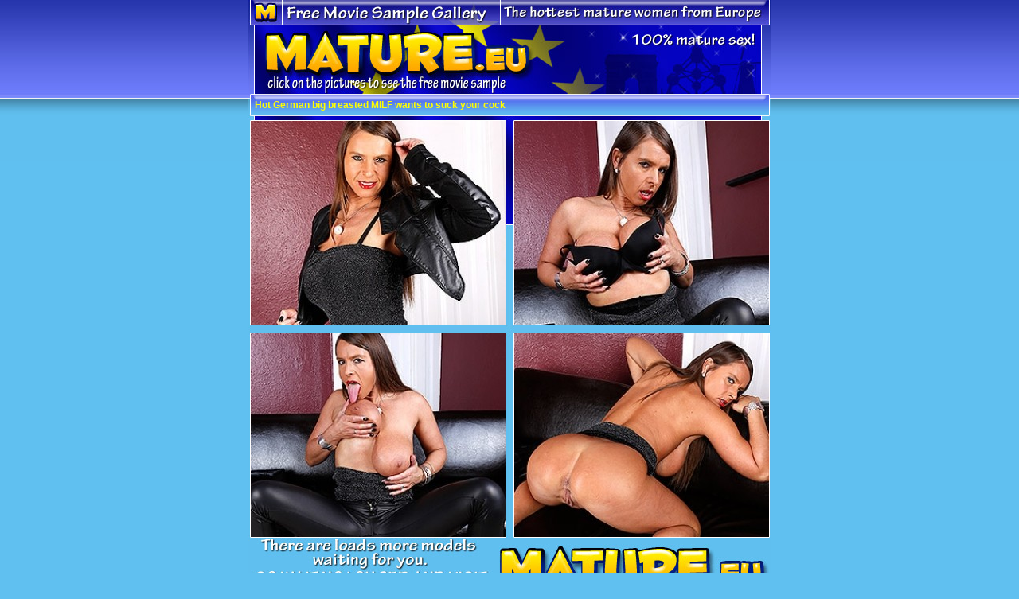

--- FILE ---
content_type: text/html; charset=UTF-8
request_url: http://affiliates.mature.eu/free/x/track/11175/movie/197/37754
body_size: 1296
content:
<html>
<head>
<title>Hot German big breasted MILF wants to suck your cock</title>
<meta http-equiv="Content-Type" content="text/html; charset=iso-8859-1">
<style type="text/css">
<!--
body {
	background-color: #60c0f0;
	background-image: url(http://affiliates.mature.eu/free/templates/197/mat_backgr.jpg);
	background-repeat: repeat-x;
}
.style1 {
	font-family: Verdana, Arial, Helvetica, sans-serif;
	font-size: 12px;
	font-weight: bold;
	color: #FFFF00;
}
-->
</style><script async src="https://www.googletagmanager.com/gtag/js?id=G-42CSNBK7M1"></script><script>window.dataLayer = window.dataLayer || [];function gtag(){dataLayer.push(arguments);}gtag("js", new Date());gtag("config", "G-42CSNBK7M1");</script>
</head>
<body leftmargin="0" topmargin="0" marginwidth="0" marginheight="0">
<div align="center">
  <!-- ImageReady Slices (mat_eu_movie_template_001.psd) -->
  <table id="Table_01" width="657" height="751" border="0" cellpadding="0" cellspacing="0">
    <tr>
      <td colspan="9">
        <img src="http://affiliates.mature.eu/free/templates/197/index_01.jpg" width="657" height="38" alt=""></td>
	  </tr>
    <tr>
      <td colspan="3" rowspan="2">
        <img src="http://affiliates.mature.eu/free/templates/197/index_02.jpg" width="21" height="81" alt=""></td>
	    <td colspan="3">
		    <a href="http://click.mature.nl/ct?id=37754&bn=5923"><img src="http://affiliates.mature.eu/free/templates/197/index_03.jpg" alt="" width="337" height="79" border="0"></a></td>
	    <td colspan="3" rowspan="2">
		    <img src="http://affiliates.mature.eu/free/templates/197/index_04.jpg" width="299" height="81" alt=""></td>
	  </tr>
    <tr>
      <td colspan="3">
        <img src="http://affiliates.mature.eu/free/templates/197/index_05.jpg" width="337" height="2" alt=""></td>
	  </tr>
    <tr>
      <td colspan="2" rowspan="2">
        <img src="http://affiliates.mature.eu/free/templates/197/index_06.jpg" width="8" height="33" alt=""></td>
	    <td height="26" colspan="6" background="http://affiliates.mature.eu/free/templates/197/index_07.jpg"><span class="style1">Hot German big breasted MILF wants to suck your cock</span></td>
	    <td rowspan="7">
		    <img src="http://affiliates.mature.eu/free/templates/197/index_08.jpg" width="3" height="631" alt=""></td>
	  </tr>
    <tr>
      <td colspan="6">
        <img src="http://affiliates.mature.eu/free/templates/197/index_09.jpg" width="646" height="7" alt=""></td>
	  </tr>
    <tr>
      <td rowspan="5">
        <img src="http://affiliates.mature.eu/free/templates/197/index_10.jpg" width="3" height="598" alt=""></td>
	    <td height="256" colspan="3"><a href="http://affiliates.mature.eu/free/11175/44604.wmv"><img src="http://affiliates.mature.eu/free/11175/44604.jpg" border=0 width="320" height="256" alt="Hot German big breasted MILF wants to suck your cock"></a></td>
	    <td rowspan="4">
		    <img src="http://affiliates.mature.eu/free/templates/197/index_12.jpg" width="11" height="524" alt=""></td>
	    <td height="256" colspan="3"><a href="http://affiliates.mature.eu/free/11175/44605.wmv"><img src="http://affiliates.mature.eu/free/11175/44605.jpg" border=0 width="320" height="256" alt="Hot German big breasted MILF wants to suck your cock"></a></td>
	  </tr>
    <tr>
      <td colspan="3">
        <img src="http://affiliates.mature.eu/free/templates/197/index_14.jpg" width="320" height="11" alt=""></td>
	    <td colspan="3">
		    <img src="http://affiliates.mature.eu/free/templates/197/index_15.jpg" width="320" height="11" alt=""></td>
	  </tr>
    <tr>
      <td height="256" colspan="3"><a href="http://affiliates.mature.eu/free/11175/44606.wmv"><img src="http://affiliates.mature.eu/free/11175/44606.jpg" border=0 width="320" height="256" alt="Hot German big breasted MILF wants to suck your cock"></a></td>
	    <td height="256" colspan="3"><a href="http://affiliates.mature.eu/free/11175/44607.wmv"><img src="http://affiliates.mature.eu/free/11175/44607.jpg" border=0 width="320" height="256" alt="Hot German big breasted MILF wants to suck your cock"></a></td>
	  </tr>
    <tr>
      <td colspan="3">
        <img src="http://affiliates.mature.eu/free/templates/197/index_18.jpg" width="320" height="1" alt=""></td>
	    <td colspan="3">
		    <img src="http://affiliates.mature.eu/free/templates/197/index_19.jpg" width="320" height="1" alt=""></td>
	  </tr>
    <tr>
      <td colspan="6">
        <a href="http://click.mature.nl/ct?id=37754&bn=5923"><img src="http://affiliates.mature.eu/free/templates/197/index_20.jpg" alt="" width="649" height="74" border="0"></a></td>
	    <td>
		    <img src="http://affiliates.mature.eu/free/templates/197/index_21.jpg" width="2" height="74" alt=""></td>
	  </tr>
    <tr>
      <td>
        <img src="http://affiliates.mature.eu/free/templates/197/spacer.gif" width="3" height="1" alt=""></td>
	    <td>
		    <img src="http://affiliates.mature.eu/free/templates/197/spacer.gif" width="5" height="1" alt=""></td>
	    <td>
		    <img src="http://affiliates.mature.eu/free/templates/197/spacer.gif" width="13" height="1" alt=""></td>
	    <td>
		    <img src="http://affiliates.mature.eu/free/templates/197/spacer.gif" width="302" height="1" alt=""></td>
	    <td>
		    <img src="http://affiliates.mature.eu/free/templates/197/spacer.gif" width="11" height="1" alt=""></td>
	    <td>
		    <img src="http://affiliates.mature.eu/free/templates/197/spacer.gif" width="24" height="1" alt=""></td>
	    <td>
		    <img src="http://affiliates.mature.eu/free/templates/197/spacer.gif" width="294" height="1" alt=""></td>
	    <td>
		    <img src="http://affiliates.mature.eu/free/templates/197/spacer.gif" width="2" height="1" alt=""></td>
	    <td>
		    <img src="http://affiliates.mature.eu/free/templates/197/spacer.gif" width="3" height="1" alt=""></td>
	  </tr>
  </table>
  <!-- End ImageReady Slices -->
</div>
</body>
</html>